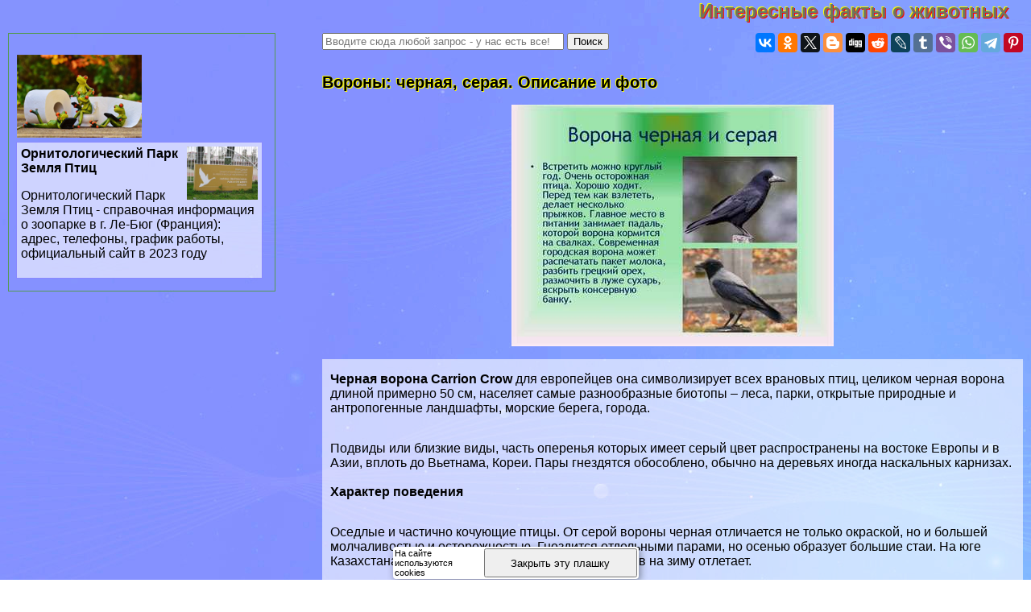

--- FILE ---
content_type: text/html; charset=UTF-8
request_url: https://barichev.ru/petss/187.php
body_size: 58355
content:
 
<html>
<head>

<meta http-equiv="Content-Type" content="text/html; charset=utf-8" >



<!-- Yandex.Metrika counter -->
<script type="text/javascript" >
   (function(m,e,t,r,i,k,a){m[i]=m[i]||function(){(m[i].a=m[i].a||[]).push(arguments)};
   m[i].l=1*new Date();k=e.createElement(t),a=e.getElementsByTagName(t)[0],k.async=1,k.src=r,a.parentNode.insertBefore(k,a)})
   (window, document, "script", "https://mc.yandex.ru/metrika/tag.js", "ym");

   ym(82138672, "init", {
        clickmap:true,
        trackLinks:true,
        accurateTrackBounce:true
   });
</script>
<noscript><div><img src="https://mc.yandex.ru/watch/82138672" style="position:absolute; left:-9999px;" alt="" /></div></noscript>
<!-- /Yandex.Metrika counter -->


<title>Вороны: черная, серая. Описание и фото > Интересные факты о животных, птицах, растениях</title>



<meta property="og:image" content="https://barichev.ru/petss-raw/img/187.php.jpg"/>



<meta name="description" property="og:description" content="Оседлые и частично кочующие птицы. От серой вороны черная отличается не только окраской, но и большей молчаливостью и осторожностью"/>


<meta name="viewport" content="width=device-width, initial-scale=1">


   <meta property="og:type" content="article" />


    <meta property="og:title" content="Вороны: черная, серая. Описание и фото" />

    <meta property="og:url" content="http://barichev.ru/petss/187.php" />

    <meta property="og:site_name" content="barichev.ru" />

<link rel="stylesheet" href="/style.css" type="text/css">

<link rel="canonical" href="https://barichev.ru/petss/187.php" />


</head>
<BODY  topmargin=0 leftmargin=0 marginwidth=0 marginheight=0 style="font-family:verdana, arial, sans-serif; background:url('/img/bg.jpg')">


<div style="text-align:left;  min-height:100%">

<div style="opacity:0.01; float:left">
<noindex>

<!--LiveInternet counter-->
<!--a rel="noindex, nofollow" href="//www.liveinternet.ru/click"
target="_blank"--><img id="licnt38B5" width="31" height="31" style="border:0" 
title="LiveInternet"
src="[data-uri]"
alt=""/>
<!--/a-->
<script>(function(d,s){d.getElementById("licnt38B5").src=
"//counter.yadro.ru/hit?t44.6;r"+escape(d.referrer)+
((typeof(s)=="undefined")?"":";s"+s.width+"*"+s.height+"*"+
(s.colorDepth?s.colorDepth:s.pixelDepth))+";u"+escape(d.URL)+
";h"+escape(d.title.substring(0,150))+";"+Math.random()})
(document,screen)</script><!--/LiveInternet-->

</noindex>
</div>


<style>
a.upmenu {text-decoration:none; color:#aaaaff}


@media (min-width: 600px){
.bigscreenmenu {display:block; text-align:center}
.smallscreenmenu {display:none}
.vk1 {display:block}
.direct {display:block}
.rtbmob {display:none}
}
@media (max-width: 600px){
.smallscreenmenu {display:block; text-align:center}
.bigscreenmenu {display:none}
.vk1 {display:none}
.direct {display:none}
.rtbmob {display:block}
}



</style>



<div style="float:right;">
<a href="/"  class="i_top_176">
Интересные факты о животных&nbsp;&nbsp;&nbsp;&nbsp;
</a>
</div>




<div style="clear:both"></div>

<div style="width:200px; float:left; padding-right:15px; "> <style type="text/css">
li {margin-top:5px}
</style>

</div>
<div style="clear:both"></div>

<!-- адаптивные стили для колонок-->
<style type="text/css">

 @media screen and (min-width: 1200px) 
{
#maincol {float:right; width:68%; padding:10px}
#leftcol {float:left; width:28%; max-width:310px; padding:10px; margin:10px;}
}

 @media screen and (max-width: 1200px) and (min-width:700px)
{
#maincol {float:right; width:49%; padding:10px}
#leftcol {float:left; width:49%; max-width:330px; padding:10px; margin:10px;}
}

 @media screen and (max-width: 700px) 
{
    #maincol {width:99%; min-width:99%;} 
    #leftcol {width:95%; padding:3px; margin:3px;}  
    #topimg {display:none;}

}
</style><!--/ адаптивные стили для колонок-->

<div id="maincol">


<div style="width:100%; max-width:400px;  float:left"><form action="/search/s.php" method="get" target="_blank" accept-charset="utf-8" method=get>
<input type="text" style="width:300;" placeholder="Вводите сюда любой запрос - у нас есть все!" name="text">
<input type="submit" value="Поиск"/></form></div>



<div style="width:100%; text-align:right" >


<script src="//yastatic.net/es5-shims/0.0.2/es5-shims.min.js" async></script>
<script src="//yastatic.net/share2/share.js" async></script>
<div class="ya-share2" data-services="vkontakte,facebook,odnoklassniki,gplus,twitter,blogger,digg,reddit,lj,tumblr,viber,whatsapp,telegram,collections,pinterest" data-description="<a style=text-decoration:none  href=http://barichev.ru/petss/187.php>Оседлые и частично кочующие птицы. От серой вороны черная отличается не только окраской, но и большей молчаливостью и осторожностью<br><br> <img src=/petss-raw/img/187.php.jpg></a>" data-image="/petss-raw/img/187.php.jpg"></div>

</div>




<div style="clear:both"></div>

<h1>Вороны: черная, серая. Описание и фото</h1>

<p align=center><img  class="img_tmhover" src=/petss-raw/img/187.php.jpg style="width:50vw; max-width:400px" title="Вороны: черная, серая. Описание и фото" alt="Вороны: черная, серая. Описание и фото"></p>



 <div style="padding-left:10px; background-color: rgba(255, 255, 255, 0.6); ">

<div style = "display: flex;  flex-direction: column;"> 
<div style="order: 1">  





<script src= "https://cdn.alfasense.net/lib/alfadart.lib.min.js" async></script>
<script src= "https://cdn.alfasense.net/js/ad_3333.js" async></script>






<script async="async" src="https://w.uptolike.com/widgets/v1/zp.js?pid=tlad63d8d446b6066119d7654324a72c04c55ff313" type="text/javascript"></script>
<script type="text/javascript">
<!--
var _acic={dataProvider:10};(function(){var e=document.createElement("script");e.type="text/javascript";e.async=true;e.src="https://www.acint.net/aci.js";var t=document.getElementsByTagName("script")[0];t.parentNode.insertBefore(e,t)})()
//-->
</script>
   



</div>  <p align=\"justify\"> <em></em><strong>Черная ворона Carrion Crow</strong>&nbsp;для европейцев она символизирует всех врановых птиц, целиком черная ворона длиной примерно 50 см, населяет самые разнообразные биотопы – леса, парки, открытые природные и антропогенные ландшафты, морские берега, города.</p> <p align=\"justify\"> Подвиды или близкие виды, часть оперенья которых имеет серый цвет распространены на востоке Европы и в Азии, вплоть до Вьетнама, Кореи. Пары гнездятся обособлено, обычно на деревьях иногда наскальных карнизах.<br> <br> <strong>Хаpaктер поведения</strong></p> <p align=\"justify\"> Оседлые и частично кочующие птицы. От серой вороны черная отличается не только окраской, но и большей молчаливостью и осторожностью. Гнездится отдельными парами, но осенью образует большие стаи. На юге Казахстана живет круглый год, из северных районов на зиму отлетает.</p> <p align=\"justify\"> Возвращаются отлетавшие в самом начале марта. Гнезда обычно на деревьях, реже - в тростнике. В апреле в них появляется кладка из 4-6 зеленовато-бурых пятнистых яиц, но покидают гнездо (во всяком случае у пар, гнездящихся в горах) не более двух-трех птенцов, остальные погибают. Пища черной вороны самая разнообразная. На водоемах они часто ловят на мелководье \"снулую\" рыбу, в большом количестве разоряют гнезда водоплавающих птиц. Разбойничает черная ворона и в горах, где вместе с сорокой является грозой своих более мелких певчих собратьев.</p> <p align=\"justify\"> <em><strong>Серая ворона</strong></em><strong> - Corvus <em>cornix Linnaeus</em></strong>. Эта представительница семейства врановых, насчитывающего в совокупности около 44 видов. Голова, хвост и крылья черные, остальное серое. Крик - как у черной вороны: хриплое карканье. Не удивительно, что серые вороны, как и многие птицы создают семейную пару на длительный период.</p> <p align=\"justify\"> Живут семейной парой круглый год, а не только в гнездовой период. Мало кому известно, что у серых ворон есть нечто вроде “системы общественного образования подрастающего поколения”. Птенцы ворон становятся взрослыми птицами только на третий а то и четвертый год жизни. Чем же занимается молодежь эти два - три года? А молодежь по достижению примерно трех мecячного возраста покидает родителей (не всегда) и объединяется в стаи подростков первого - второго года жизни.</p>
<div style="width:100%; text-align:center">
<div id="alfadart_18317"></div>
</div>

   

 <a style="text-decoration:none; color:inherit; cursor:default" href="https://barichev.ru/naturee/2016.php"> <p > <em>Источники</em>: \"ЖИВОТНЫЕ. Иллюстрированная энциклопедия животных всего мира\"&nbsp;</p></a></p> <p > \"Певчие птицы\", \"Фауна и распространение птиц Казахстана\"&nbsp;</p> <p > birds.kz</p> <table cellpadding=\"0\" cellspacing=\"0\" border=\"0\" > <tbody><tr> <td>  &nbsp;  </td> </tr> </tbody></table>  </p>
</div> 
<div style="clear:both"></div>

<br><br>
<div id="sigCommentsBlock"></div>
<a href="http://sigcomments.com" style="font-size: 0.6em;">Система комментирования SigComments</a>
<script type="text/javascript">
	(function(){
		var host_id = '6797';
		var script = document.createElement('script');
		script.type = 'text/javascript';
		script.async = true;
		script.src = '//sigcomments.com/chat/?host_id='+host_id;
		var ss = document.getElementsByTagName('script')[0]; 
		ss.parentNode.insertBefore(script, ss);
	})();
</script>


﻿

<div style="background-color:rgba(255, 255, 255, 0.5)">

<div class="announce"><a href="/petss/1000.php"  class="mainpage_announce">Бурят-монгольский волкодав (Хоттошо): описание породы, внешний вид и фото</a>
<p><a href="/petss/1000.php">
<img width=100 align=right alt="Бурят-монгольский волкодав (Хоттошо): описание породы, внешний вид и фото" title="Бурят-монгольский волкодав (Хоттошо): описание породы, внешний вид и фото" src="/petss-raw/img/1000.php.jpg">
</a>Фото и описание породы Бурят-монгольский волкодав. Типичная пастушья и сторожевая собака народной селекции. Заводской тип пока не стабилен....</p>
<p style="text-align:right; font-size:50%; font-color:#c0c0c0; font-style:italic">30 01 2026 23:24:11</p></div> <div class="announce"><a href="/petss/1001.php"  class="mainpage_announce">Восточноевропейская овчарка (East European Shepherd)</a>
<p><a href="/petss/1001.php">
<img width=100 align=right alt="Восточноевропейская овчарка (East European Shepherd)" title="Восточноевропейская овчарка (East European Shepherd)" src="/petss-raw/img/1001.php.jpg">
</a>Фото и описание породы Восточноевропейская овчарка. Восточноевропейская овчарка - собака крепкого сухого типа конституции, мускулистая, с хорошо развитым костяком....</p>
<p style="text-align:right; font-size:50%; font-color:#c0c0c0; font-style:italic">29 01 2026 2:58:28</p></div> <div class="announce"><a href="/petss/1002.php"  class="mainpage_announce">Восточносибирская лайка. Порода собак. Описание и фотографии</a>
<p><a href="/petss/1002.php">
<img width=100 align=right alt="Восточносибирская лайка. Порода собак. Описание и фотографии" title="Восточносибирская лайка. Порода собак. Описание и фотографии" src="/petss-raw/img/1002.php.jpg">
</a>Фото и описание породы Восточносибирская лайка. Выведена в районах Восточной Сибири и Дальнего Востока в 19 веке скрещиванием эвенкийских, ламутских, амурских и других лаек для охоты....</p>
<p style="text-align:right; font-size:50%; font-color:#c0c0c0; font-style:italic">28 01 2026 2:37:37</p></div> <div class="announce"><a href="/petss/1003.php"  class="mainpage_announce">Вандейский бассет-гриффон (Basset Griffon Vendeen)</a>
<p><a href="/petss/1003.php">
<img width=100 align=right alt="Вандейский бассет-гриффон (Basset Griffon Vendeen)" title="Вандейский бассет-гриффон (Basset Griffon Vendeen)" src="/petss-raw/img/1003.php.jpg">
</a>Фото и описание породы Вандейский бассет-гриффон. Существует две разновидности вандейского бассет-гриффона: большой и малый....</p>
<p style="text-align:right; font-size:50%; font-color:#c0c0c0; font-style:italic">27 01 2026 14:55:57</p></div> <div class="announce"><a href="/petss/1004.php"  class="mainpage_announce">Вандейский гриффон (Grand Griffon Vendeen, Large Vendeen Griffon)</a>
<p><a href="/petss/1004.php">
<img width=100 align=right alt="Вандейский гриффон (Grand Griffon Vendeen, Large Vendeen Griffon)" title="Вандейский гриффон (Grand Griffon Vendeen, Large Vendeen Griffon)" src="/petss-raw/img/1004.php.jpg">
</a>Фото и описание породы Вандейский гриффон. Известна с эпохи средневековья. Выведена во Франции в Вандее, среди предков - итальянская гончая Святого Губерта и нивернейский гриффон....</p>
<p style="text-align:right; font-size:50%; font-color:#c0c0c0; font-style:italic">26 01 2026 23:16:59</p></div> <div class="announce"><a href="/petss/1005.php"  class="mainpage_announce">Вахтельхунд (Deutscher Wachtelhund, German Spaniel, German Quail Dog)</a>
<p><a href="/petss/1005.php">
<img width=100 align=right alt="Вахтельхунд (Deutscher Wachtelhund, German Spaniel, German Quail Dog)" title="Вахтельхунд (Deutscher Wachtelhund, German Spaniel, German Quail Dog)" src="/petss-raw/img/1005.php.jpg">
</a>Фото и описание породы Вахтельхунд. За пределами Германии вахтельхунд редко встречается. Порода не признана в Великобритании и США. В России этих собак небольшое количество....</p>
<p style="text-align:right; font-size:50%; font-color:#c0c0c0; font-style:italic">25 01 2026 11:19:47</p></div> <div class="announce"><a href="/petss/1006.php"  class="mainpage_announce">Веттерхун (Wetterhoun, Otterhoun, Dutch Spaniel): описание породы, внешний вид и фото</a>
<p><a href="/petss/1006.php">
<img width=100 align=right alt="Веттерхун (Wetterhoun, Otterhoun, Dutch Spaniel): описание породы, внешний вид и фото" title="Веттерхун (Wetterhoun, Otterhoun, Dutch Spaniel): описание породы, внешний вид и фото" src="/petss-raw/img/1006.php.jpg">
</a>Фото и описание породы Веттерхун. Выведена в Нидерландах в 17 в. для охоты на дичь. Происходит от старинных выдровых собак....</p>
<p style="text-align:right; font-size:50%; font-color:#c0c0c0; font-style:italic">24 01 2026 11:41:11</p></div> <div class="announce"><a href="/petss/1007.php"  class="mainpage_announce">Вестфальский таксообразный бpaкк (Westfalische Dachsbracke)</a>
<p><a href="/petss/1007.php">
<img width=100 align=right alt="Вестфальский таксообразный бpaкк (Westfalische Dachsbracke)" title="Вестфальский таксообразный бpaкк (Westfalische Dachsbracke)" src="/petss-raw/img/1007.php.jpg">
</a>Фото и описание породы Вестфальский таксообразный бpaкк. Порода этих собак существует уже несколько веков, но когда было положено начало этой породе неизвестно....</p>
<p style="text-align:right; font-size:50%; font-color:#c0c0c0; font-style:italic">23 01 2026 4:12:25</p></div> <div class="announce"><a href="/petss/1008.php"  class="mainpage_announce">Веймаранер (Weimaraner, Weimaraner Vorsterhund)</a>
<p><a href="/petss/1008.php">
<img width=100 align=right alt="Веймаранер (Weimaraner, Weimaraner Vorsterhund)" title="Веймаранер (Weimaraner, Weimaraner Vorsterhund)" src="/petss-raw/img/1008.php.jpg">
</a>Фото и описание породы Веймаранер. Выведена в Германии в 16 в. от угасшей ныне породы серых легавых Святого Людовика. В начале 19 в. эту породу усовершенствовали эрцгерцоги Веймарские....</p>
<p style="text-align:right; font-size:50%; font-color:#c0c0c0; font-style:italic">22 01 2026 4:42:59</p></div> <div class="announce"><a href="/petss/1009.php"  class="mainpage_announce">Вольпино итальяно (Volpino Italiano, Cane de Quirinale)</a>
<p><a href="/petss/1009.php">
<img width=100 align=right alt="Вольпино итальяно (Volpino Italiano, Cane de Quirinale)" title="Вольпино итальяно (Volpino Italiano, Cane de Quirinale)" src="/petss-raw/img/1009.php.jpg">
</a>Фото и описание породы Вольпино итальяно. В переводе с итальянского Volpe - «лисица», и это определяет породу. Действительно, заостренная морда вольпино напоминает лисью....</p>
<p style="text-align:right; font-size:50%; font-color:#c0c0c0; font-style:italic">21 01 2026 12:50:53</p></div> <div class="announce"><a href="/petss/100.php"  class="mainpage_announce">Кошачий корм: консервированный или сухой?</a>
<p><a href="/petss/100.php">
<img width=100 align=right alt="Кошачий корм: консервированный или сухой?" title="Кошачий корм: консервированный или сухой?" src="/petss-raw/img/100.php.jpg">
</a>Многие корма промышленного изготовления удовлетворяют все потребности вашей кошки в питательных веществах. Они разработаны учеными и ветеринарами, проверены в контрольных опытах...</p>
<p style="text-align:right; font-size:50%; font-color:#c0c0c0; font-style:italic">20 01 2026 13:56:10</p></div> <div class="announce"><a href="/petss/1010.php"  class="mainpage_announce">Венгерская борзая (Hungarian Greyhound)</a>
<p><a href="/petss/1010.php">
<img width=100 align=right alt="Венгерская борзая (Hungarian Greyhound)" title="Венгерская борзая (Hungarian Greyhound)" src="/petss-raw/img/1010.php.jpg">
</a>Фото и описание породы Венгерская борзая. Предками этой породы являются собаки, пришедшие вместе с мадьярами на территорию современных Венгрии и Румынии в 10 веке....</p>
<p style="text-align:right; font-size:50%; font-color:#c0c0c0; font-style:italic">19 01 2026 22:36:40</p></div> <div class="announce"><a href="/petss/1011.php"  class="mainpage_announce">Венгерская короткошерстая легавая (Magyar Vizsla, Hungarian Vizsla, Hungarian Pointer)</a>
<p><a href="/petss/1011.php">
<img width=100 align=right alt="Венгерская короткошерстая легавая (Magyar Vizsla, Hungarian Vizsla, Hungarian Pointer)" title="Венгерская короткошерстая легавая (Magyar Vizsla, Hungarian Vizsla, Hungarian Pointer)" src="/petss-raw/img/1011.php.jpg">
</a>Фото и описание породы Венгерская короткошерстая легавая. Известна с 10 века. Выведена в Венгрии. Одна из самых чистокровных пород происходит от восточных гончих....</p>
<p style="text-align:right; font-size:50%; font-color:#c0c0c0; font-style:italic">18 01 2026 10:14:49</p></div> <div class="announce"><a href="/petss/1012.php"  class="mainpage_announce">Вельш-спрингер-спаниель (Welsh-Springer-Spaniel)</a>
<p><a href="/petss/1012.php">
<img width=100 align=right alt="Вельш-спрингер-спаниель (Welsh-Springer-Spaniel)" title="Вельш-спрингер-спаниель (Welsh-Springer-Spaniel)" src="/petss-raw/img/1012.php.jpg">
</a>Фото и описание породы Вельш-спрингер-спаниель. Предком, вероятно была собака, которая обитала в Уэльсе и первое упоминание о ней относится к началу 14 века....</p>
<p style="text-align:right; font-size:50%; font-color:#c0c0c0; font-style:italic">17 01 2026 18:23:24</p></div> <div class="announce"><a href="/petss/1013.php"  class="mainpage_announce">Вельш-терьер (Welsh Terrier)</a>
<p><a href="/petss/1013.php">
<img width=100 align=right alt="Вельш-терьер (Welsh Terrier)" title="Вельш-терьер (Welsh Terrier)" src="/petss-raw/img/1013.php.jpg">
</a>Фото и описание породы Вельш-терьер. Выведена в Великобритании в 60-е годы 18 века. Долгое время одновременно существовали 2 разновидности....</p>
<p style="text-align:right; font-size:50%; font-color:#c0c0c0; font-style:italic">16 01 2026 17:40:18</p></div> <div class="announce"><a href="/petss/1014.php"  class="mainpage_announce">Вест-хайленд-уайт-терьер (West Highland White Terrier)</a>
<p>Фото и описание породы Вест-хайленд-уайт-терьер. Вест-хайленд-уайт-терьер происходит из Шотландии и Гебридских островов, также как и скотч-терьер....</p>
<p style="text-align:right; font-size:50%; font-color:#c0c0c0; font-style:italic">15 01 2026 23:17:41</p></div> <div class="announce"><a href="/petss/1015.php"  class="mainpage_announce">Венгерский кувас. Порода собак. Описание и фотографии</a>
<p><a href="/petss/1015.php">
<img width=100 align=right alt="Венгерский кувас. Порода собак. Описание и фотографии" title="Венгерский кувас. Порода собак. Описание и фотографии" src="/petss-raw/img/1015.php.jpg">
</a>Фото и описание породы Венгерский кувас. После 2-й мировой войны порода у себя на родине была близка к исчезновению, от которого её спасла популярность в других странах....</p>
<p style="text-align:right; font-size:50%; font-color:#c0c0c0; font-style:italic">14 01 2026 22:14:26</p></div> <div class="announce"><a href="/petss/1016.php"  class="mainpage_announce">Вельш к opги кардиган: описание породы, внешний вид и фото</a>
<p><a href="/petss/1016.php">
<img width=100 align=right alt="Вельш к opги кардиган: описание породы, внешний вид и фото" title="Вельш к opги кардиган: описание породы, внешний вид и фото" src="/petss-raw/img/1016.php.jpg">
</a>Фото и описание породы Вельш к opги кардиган. Эта собака для любой погоды густая шерсть с грубоватой остью и мягким пушистым подшерстком хорошо защищает....</p>
<p style="text-align:right; font-size:50%; font-color:#c0c0c0; font-style:italic">13 01 2026 8:10:29</p></div> <div class="announce"><a href="/petss/1017.php"  class="mainpage_announce">Волкособ (Wolf Hybrid): описание породы собак, внешний вид, фото и видео</a>
<p><a href="/petss/1017.php">
<img width=100 align=right alt="Волкособ (Wolf Hybrid): описание породы собак, внешний вид, фото и видео" title="Волкособ (Wolf Hybrid): описание породы собак, внешний вид, фото и видео" src="/petss-raw/img/1017.php.jpg">
</a>Фото и описание породы Волкособ. Обладают намного более развитыми чутьем, интеллектом и выносливостью, чем собаки. В замкнутом прострaнcтве находят человека за 20 секунд....</p>
<p style="text-align:right; font-size:50%; font-color:#c0c0c0; font-style:italic">12 01 2026 20:27:33</p></div> <div class="announce"><a href="/petss/1018.php"  class="mainpage_announce">Гренландская собака (Greenland Dog)</a>
<p><a href="/petss/1018.php">
<img width=100 align=right alt="Гренландская собака (Greenland Dog)" title="Гренландская собака (Greenland Dog)" src="/petss-raw/img/1018.php.jpg">
</a>Фото и описание породы Гренландская собака. Это одна из ездовых северных пород собак типа хаски. Незначительно отличается от эскимосской собаки, но признана как самостоятельная порода....</p>
<p style="text-align:right; font-size:50%; font-color:#c0c0c0; font-style:italic">11 01 2026 18:35:18</p></div> <div class="announce"><a href="/petss/1019.php"  class="mainpage_announce">Грюнендаль (Groenendael)</a>
<p><a href="/petss/1019.php">
<img width=100 align=right alt="Грюнендаль (Groenendael)" title="Грюнендаль (Groenendael)" src="/petss-raw/img/1019.php.jpg">
</a>Фото и описание породы Грюнендаль. Грюнендаль - собака среднего роста, квадратного формата. Высота в холке 56-66 см, вес 28 кг. Пропорционально сложена, имеет благородный вид....</p>
<p style="text-align:right; font-size:50%; font-color:#c0c0c0; font-style:italic">10 01 2026 14:29:39</p></div> <div class="announce"><a href="/petss/101.php"  class="mainpage_announce">Кормление старых и пожилых кошек</a>
<p><a href="/petss/101.php">
<img width=100 align=right alt="Кормление старых и пожилых кошек" title="Кормление старых и пожилых кошек" src="/petss-raw/img/101.php.jpg">
</a>Чтобы избежать ожирения пожилых кошек, владелец должен или снизить количество корма, или давать корм с меньшим содержанием жира...</p>
<p style="text-align:right; font-size:50%; font-color:#c0c0c0; font-style:italic">09 01 2026 0:17:18</p></div> <div class="announce"><a href="/petss/1020.php"  class="mainpage_announce">Гриффон Кортальса (Korthals Griffon, Wirehaired Pointing Griffon)</a>
<p><a href="/petss/1020.php">
<img width=100 align=right alt="Гриффон Кортальса (Korthals Griffon, Wirehaired Pointing Griffon)" title="Гриффон Кортальса (Korthals Griffon, Wirehaired Pointing Griffon)" src="/petss-raw/img/1020.php.jpg">
</a>Фото и описание породы Гриффон Кортальса. Собаки этой породы очень отличаются от традиционных охотничьих пород пойнтеров. Их применяют для охоты на мелкую дичь....</p>
<p style="text-align:right; font-size:50%; font-color:#c0c0c0; font-style:italic">08 01 2026 17:18:38</p></div> <div class="announce"><a href="/petss/1021.php"  class="mainpage_announce">Гoлая собака инков (Inca Hairless Dog, Peruvian Hairless)</a>
<p><a href="/petss/1021.php">
<img width=100 align=right alt="Гoлая собака инков (Inca Hairless Dog, Peruvian Hairless)" title="Гoлая собака инков (Inca Hairless Dog, Peruvian Hairless)" src="/petss-raw/img/1021.php.jpg">
</a>Фото и описание породы Гoлая собака инков. Нередко их считают уpoдцами, потому что у собаки пpaктически отсутствует шерстный покров....</p>
<p style="text-align:right; font-size:50%; font-color:#c0c0c0; font-style:italic">07 01 2026 11:10:56</p></div> <div class="announce"><a href="/petss/1022.php"  class="mainpage_announce">Глен оф Имаал терьер (Glen of Imaal Terrier)</a>
<p><a href="/petss/1022.php">
<img width=100 align=right alt="Глен оф Имаал терьер (Glen of Imaal Terrier)" title="Глен оф Имаал терьер (Glen of Imaal Terrier)" src="/petss-raw/img/1022.php.jpg">
</a>Фото и описание породы Глен оф Имаал терьер. Ловкая, сильная, энергичная собака с удлиненным туловищем и свободными размашистыми движениями....</p>
<p style="text-align:right; font-size:50%; font-color:#c0c0c0; font-style:italic">06 01 2026 5:22:13</p></div> <div class="announce"><a href="/petss/1023.php"  class="mainpage_announce">Гладкошерстный фокстерьер (Smooth Fox Terrier)</a>
<p><a href="/petss/1023.php">
<img width=100 align=right alt="Гладкошерстный фокстерьер (Smooth Fox Terrier)" title="Гладкошерстный фокстерьер (Smooth Fox Terrier)" src="/petss-raw/img/1023.php.jpg">
</a>Фото и описание породы Гладкошерстый фокстерьер. Элегантная, темпераментная, веселая и живая собака с прочным костяком и сильной мускулатурой. Голова длинная, череп плоский, несколько узкий....</p>
<p style="text-align:right; font-size:50%; font-color:#c0c0c0; font-style:italic">05 01 2026 0:43:29</p></div> <div class="announce"><a href="/petss/1024.php"  class="mainpage_announce">Гималайская овчарка (Himalayan Sheepdog)</a>
<p><a href="/petss/1024.php">
<img width=100 align=right alt="Гималайская овчарка (Himalayan Sheepdog)" title="Гималайская овчарка (Himalayan Sheepdog)" src="/petss-raw/img/1024.php.jpg">
</a>Фото и описание породы Гималайская овчарка. Гималайская овчарка (Himalayan Sheepdog), порода служебных (пастушьих) собак. Известна с древнейших времен. Выведена в Индии....</p>
<p style="text-align:right; font-size:50%; font-color:#c0c0c0; font-style:italic">04 01 2026 5:34:51</p></div> <div class="announce"><a href="/petss/1025.php"  class="mainpage_announce">Герта-пойнтер (Hertha Pointer)</a>
<p><a href="/petss/1025.php">
<img width=100 align=right alt="Герта-пойнтер (Hertha Pointer)" title="Герта-пойнтер (Hertha Pointer)" src="/petss-raw/img/1025.php.jpg">
</a>Фото и описание породы Герта-пойнтер. Крепкая собака атлетического сложения насыщенного красно-оранжевого окраса. Эта порода очень похожа на английского пойнтера....</p>
<p style="text-align:right; font-size:50%; font-color:#c0c0c0; font-style:italic">03 01 2026 22:14:43</p></div> <div class="announce"><a href="/petss/1026.php"  class="mainpage_announce">Гаванский бишон, гаванская собака (Bichon Havanais, Havanese)</a>
<p><a href="/petss/1026.php">
<img width=100 align=right alt="Гаванский бишон, гаванская собака (Bichon Havanais, Havanese)" title="Гаванский бишон, гаванская собака (Bichon Havanais, Havanese)" src="/petss-raw/img/1026.php.jpg">
</a>Фото и описание породы Гаванский бишон, гаванская собака. Собака крепкого сложения. Формат почти квадратный. Высота в холке 20-28 см. Вес 3-5,5 кг....</p>
<p style="text-align:right; font-size:50%; font-color:#c0c0c0; font-style:italic">02 01 2026 4:50:15</p></div> <div class="announce"><a href="/petss/1027.php"  class="mainpage_announce">Ганноверская гончая ( Hannoversher Schweisshund, Hanoverian Hound)</a>
<p><a href="/petss/1027.php">
<img width=100 align=right alt="Ганноверская гончая ( Hannoversher Schweisshund, Hanoverian Hound)" title="Ганноверская гончая ( Hannoversher Schweisshund, Hanoverian Hound)" src="/petss-raw/img/1027.php.jpg">
</a>Фото и описание породы Ганноверская гончая. Выведена в Ганновере (Германия) в 1820 скрещиванием кельтских гончих с тяжелыми гончими, работающими по кровяному следу....</p>
<p style="text-align:right; font-size:50%; font-color:#c0c0c0; font-style:italic">01 01 2026 23:26:27</p></div> <div class="announce"><a href="/petss/1028.php"  class="mainpage_announce">Грейхаунд (Greyhound)</a>
<p><a href="/petss/1028.php">
<img width=100 align=right alt="Грейхаунд (Greyhound)" title="Грейхаунд (Greyhound)" src="/petss-raw/img/1028.php.jpg">
</a>Фото и описание породы Грейхаунд. Одна из древнейших пород, предки грейхаундов (были известны около 5 тыс. лет назад)....</p>
<p style="text-align:right; font-size:50%; font-color:#c0c0c0; font-style:italic">31 12 2025 5:53:47</p></div> <div class="announce"><a href="/petss/1029.php"  class="mainpage_announce">Гладкошерстный пинчер (Deutscher Pinscher Mittelschlag): описание породы, внешний вид и фото</a>
<p><a href="/petss/1029.php">
<img width=100 align=right alt="Гладкошерстный пинчер (Deutscher Pinscher Mittelschlag): описание породы, внешний вид и фото" title="Гладкошерстный пинчер (Deutscher Pinscher Mittelschlag): описание породы, внешний вид и фото" src="/petss-raw/img/1029.php.jpg">
</a>Фото и описание породы Гладкошерстый пинчер. Гладкошерстый пинчер - подлинная немецкая порода, которую разводили в чистоте еще в конце прошлого столетия....</p>
<p style="text-align:right; font-size:50%; font-color:#c0c0c0; font-style:italic">30 12 2025 3:50:29</p></div> <div class="announce"><a href="/petss/102.php"  class="mainpage_announce">Кормление котят от 1,5 до 7-10 месяцев</a>
<p><a href="/petss/102.php">
<img width=100 align=right alt="Кормление котят от 1,5 до 7-10 месяцев" title="Кормление котят от 1,5 до 7-10 месяцев" src="/petss-raw/img/102.php.jpg">
</a>Первое, что можно посоветовать счастливому новому владельцу котенка - узнать у заводчика, чем он кормит котенка сейчас и сделать вывод - чем и как кормить вновь приобретенное дитя...</p>
<p style="text-align:right; font-size:50%; font-color:#c0c0c0; font-style:italic">29 12 2025 3:54:19</p></div> <div class="announce"><a href="/petss/1030.php"  class="mainpage_announce">Гладкошерстная колли (Колли короткошёрстный)</a>
<p><a href="/petss/1030.php">
<img width=100 align=right alt="Гладкошерстная колли (Колли короткошёрстный)" title="Гладкошерстная колли (Колли короткошёрстный)" src="/petss-raw/img/1030.php.jpg">
</a>Фото и описание породы Гладкошерстная колли. Гладкошерстная колли по хаpaктеру и внешнему виду похожа на длинношерстную. Это идеальная собака для семьи....</p>
<p style="text-align:right; font-size:50%; font-color:#c0c0c0; font-style:italic">28 12 2025 7:56:28</p></div> <div class="announce"><a href="/petss/1031.php"  class="mainpage_announce">ГОНЧАЯ ГАМИЛЬТОНА — первоклассная охотничья собака.</a>
<p><a href="/petss/1031.php">
<img width=100 align=right alt="ГОНЧАЯ ГАМИЛЬТОНА — первоклассная охотничья собака." title="ГОНЧАЯ ГАМИЛЬТОНА — первоклассная охотничья собака." src="/petss-raw/img/1031.php.jpg">
</a>Фото и описание породы Гончая Гамильтона. ГОНЧАЯ ГАМИЛЬТОНА — первоклассная охотничья собака. У нее живой темперамент и она создает много шума. Для комнатного содержания не подходит....</p>
<p style="text-align:right; font-size:50%; font-color:#c0c0c0; font-style:italic">27 12 2025 5:38:29</p></div> <div class="announce"><a href="/petss/1032.php"  class="mainpage_announce">Голландский смаусхонд, &quot;голландский шнауцер&quot; или &quot;голландский крысолов&quot;</a>
<p><a href="/petss/1032.php">
<img width=100 align=right alt="Голландский смаусхонд, &quot;голландский шнауцер&quot; или &quot;голландский крысолов&quot;" title="Голландский смаусхонд, &quot;голландский шнауцер&quot; или &quot;голландский крысолов&quot;" src="/petss-raw/img/1032.php.jpg">
</a>Фото и описание породы Голландский смаусхонд. Обязательные борода, усы и брови придают собаке взлохмаченный беспечный вид. Высота в холке 35,5 - 43 см. Вес 9 - 10 кг....</p>
<p style="text-align:right; font-size:50%; font-color:#c0c0c0; font-style:italic">26 12 2025 15:16:43</p></div> <div class="announce"><a href="/petss/1033.php"  class="mainpage_announce">Голландская овчарка, Hollandse Herdershond</a>
<p><a href="/petss/1033.php">
<img width=100 align=right alt="Голландская овчарка, Hollandse Herdershond" title="Голландская овчарка, Hollandse Herdershond" src="/petss-raw/img/1033.php.jpg">
</a>Фото и описание породы Голландская овчарка. Современный стандарт голландской овчарки был утверждён FCI в 1960 году....</p>
<p style="text-align:right; font-size:50%; font-color:#c0c0c0; font-style:italic">25 12 2025 1:28:39</p></div> <div class="announce"><a href="/petss/1034.php"  class="mainpage_announce">Греческая заячья гончая, Геллиникос ихнилатис, Эллинская гончая,Hellinikos Ichnilatis</a>
<p><a href="/petss/1034.php">
<img width=100 align=right alt="Греческая заячья гончая, Геллиникос ихнилатис, Эллинская гончая,Hellinikos Ichnilatis" title="Греческая заячья гончая, Геллиникос ихнилатис, Эллинская гончая,Hellinikos Ichnilatis" src="/petss-raw/img/1034.php.jpg">
</a>Фото и описание породы Греческая заячья гончая. Собаки обладают прекрасным чутьем и отлично приспособились к климатическим и географическим условиям Греции....</p>
<p style="text-align:right; font-size:50%; font-color:#c0c0c0; font-style:italic">24 12 2025 0:16:41</p></div> <div class="announce"><a href="/petss/1035.php"  class="mainpage_announce">Порода собак Далматин (Далматинец, Dalmatians, Dalmatian): описание, внешний вид, фото и видео</a>
<p><a href="/petss/1035.php">
<img width=100 align=right alt="Порода собак Далматин (Далматинец, Dalmatians, Dalmatian): описание, внешний вид, фото и видео" title="Порода собак Далматин (Далматинец, Dalmatians, Dalmatian): описание, внешний вид, фото и видео" src="/petss-raw/img/1035.php.jpg">
</a>Фото и описание породы Далматин. Собака этой породы отличается сильным, гармоничным и пропорциональным мускулистым телосложением, вынослива, способна к длительному бегу....</p>
<p style="text-align:right; font-size:50%; font-color:#c0c0c0; font-style:italic">23 12 2025 12:21:15</p></div> <div class="announce"><a href="/petss/1036.php"  class="mainpage_announce">Датская таксообразная гончая (Danish Dachsbracke)</a>
<p><a href="/petss/1036.php">
<img width=100 align=right alt="Датская таксообразная гончая (Danish Dachsbracke)" title="Датская таксообразная гончая (Danish Dachsbracke)" src="/petss-raw/img/1036.php.jpg">
</a>Фото и описание породы Датская таксообразная гончая. Небольшая, сильная, мускулистая гончая разнообразного окраса. Высота в холке 30-38 см....</p>
<p style="text-align:right; font-size:50%; font-color:#c0c0c0; font-style:italic">22 12 2025 15:50:37</p></div> <div class="announce"><a href="/petss/1037.php"  class="mainpage_announce">Денди-динмонт-терьер (Dandie Dinmont Terrier)</a>
<p><a href="/petss/1037.php">
<img width=100 align=right alt="Денди-динмонт-терьер (Dandie Dinmont Terrier)" title="Денди-динмонт-терьер (Dandie Dinmont Terrier)" src="/petss-raw/img/1037.php.jpg">
</a>Фото и описание породы Денди-динмонт-терьер. Денди-динмонт-терьер (Dandie Dinmont Terrier), порода охотничьих собак. Выведена на основе старинных шотландских терьеров....</p>
<p style="text-align:right; font-size:50%; font-color:#c0c0c0; font-style:italic">21 12 2025 3:43:59</p></div> <div class="announce"><a href="/petss/1038.php"  class="mainpage_announce">Джек-рассел-терьер (Jack Russell Terrier): описание породы, внешний вид и фото</a>
<p><a href="/petss/1038.php">
<img width=100 align=right alt="Джек-рассел-терьер (Jack Russell Terrier): описание породы, внешний вид и фото" title="Джек-рассел-терьер (Jack Russell Terrier): описание породы, внешний вид и фото" src="/petss-raw/img/1038.php.jpg">
</a>Фото и описание породы Джек-рассел-терьер. Джек-рассел-терьер (Jack Russell Terrier), порода охотничьих собак. Выведена более в начале 19 века в Великобритании....</p>
<p style="text-align:right; font-size:50%; font-color:#c0c0c0; font-style:italic">20 12 2025 20:36:56</p></div> <div class="announce"><a href="/petss/1039.php"  class="mainpage_announce">Дирхаунд (Deerhound, Scottish Deerhound)</a>
<p><a href="/petss/1039.php">
<img width=100 align=right alt="Дирхаунд (Deerhound, Scottish Deerhound)" title="Дирхаунд (Deerhound, Scottish Deerhound)" src="/petss-raw/img/1039.php.jpg">
</a>Фото и описание породы Дирхаунд. Порода известна на Британских островах со средних веков. Дирхаундов держала только знать, которая использовала их для охоты на оленей....</p>
<p style="text-align:right; font-size:50%; font-color:#c0c0c0; font-style:italic">19 12 2025 18:39:21</p></div> <div class="announce"><a href="/petss/103.php"  class="mainpage_announce">Кормление котят до 1,5 месяцев</a>
<p><a href="/petss/103.php">
<img width=100 align=right alt="Кормление котят до 1,5 месяцев" title="Кормление котят до 1,5 месяцев" src="/petss-raw/img/103.php.jpg">
</a>Если кошка-мама - здоровая, нормально кормящая кошка, то котят до 3-х-недельного возраста подкармливать не надо. Кормить надо только маму. Причем усиленно....</p>
<p style="text-align:right; font-size:50%; font-color:#c0c0c0; font-style:italic">18 12 2025 23:40:48</p></div> <div class="announce"><a href="/petss/1040.php"  class="mainpage_announce">Древер (Drever, Swedish Dachsbracke)</a>
<p><a href="/petss/1040.php">
<img width=100 align=right alt="Древер (Drever, Swedish Dachsbracke)" title="Древер (Drever, Swedish Dachsbracke)" src="/petss-raw/img/1040.php.jpg">
</a>Фото и описание породы Древер. Древер обладает превосходным чутьем и выносливостью. Разводят эту породу собак в основном в скандинавских странах....</p>
<p style="text-align:right; font-size:50%; font-color:#c0c0c0; font-style:italic">17 12 2025 4:50:30</p></div> <div class="announce"><a href="/petss/1041.php"  class="mainpage_announce">Древесная енотовая гончая Уолкера (Treeing Walker Coonhound)</a>
<p><a href="/petss/1041.php">
<img width=100 align=right alt="Древесная енотовая гончая Уолкера (Treeing Walker Coonhound)" title="Древесная енотовая гончая Уолкера (Treeing Walker Coonhound)" src="/petss-raw/img/1041.php.jpg">
</a>Фото и описание породы Древесная енотовая гончая Уолкера. Используется для охоты на енота и опоссума, загнанного зверя не убивает, а ждет охотника....</p>
<p style="text-align:right; font-size:50%; font-color:#c0c0c0; font-style:italic">16 12 2025 8:11:12</p></div> <div class="announce"><a href="/petss/1042.php"  class="mainpage_announce">Дрентская куропаточная собака (Drentse Patrijshond, Dutch Partridge Dog)</a>
<p><a href="/petss/1042.php">
<img width=100 align=right alt="Дрентская куропаточная собака (Drentse Patrijshond, Dutch Partridge Dog)" title="Дрентская куропаточная собака (Drentse Patrijshond, Dutch Partridge Dog)" src="/petss-raw/img/1042.php.jpg">
</a>Фото и описание породы Дрентская куропаточная собака. Красивая, сильная, крепкого сложения с красивой, некрупной головой. Высота в холке 58-66 см, вес 21-23 кг....</p>
<p style="text-align:right; font-size:50%; font-color:#c0c0c0; font-style:italic">15 12 2025 7:14:30</p></div> <div class="announce"><a href="/petss/1043.php"  class="mainpage_announce">Дункер (Dunker, Norwegian Hound)</a>
<p><a href="/petss/1043.php">
<img width=100 align=right alt="Дункер (Dunker, Norwegian Hound)" title="Дункер (Dunker, Norwegian Hound)" src="/petss-raw/img/1043.php.jpg">
</a>Фото и описание породы Дункер. Эта порода собак очень популярна во всей Скандинавии, особенно в Швеции, но не признана Английским и Американским клубами собаководства....</p>
<p style="text-align:right; font-size:50%; font-color:#c0c0c0; font-style:italic">14 12 2025 9:39:25</p></div> <div class="announce"><a href="/petss/1044.php"  class="mainpage_announce">Доберман-пинчер (Dobermann)</a>
<p><a href="/petss/1044.php">
<img width=100 align=right alt="Доберман-пинчер (Dobermann)" title="Доберман-пинчер (Dobermann)" src="/petss-raw/img/1044.php.jpg">
</a>Фото и описание породы Доберман-пинчер. Эта порода собак называется по имени своего создателя Л. Добермана из г. Апольды в Германии....</p>
<p style="text-align:right; font-size:50%; font-color:#c0c0c0; font-style:italic">13 12 2025 6:56:20</p></div> <div class="announce"><a href="/petss/1045.php"  class="mainpage_announce">Дог, датский дог, порода собак дог, описание дога, фото датского дога</a>
<p><a href="/petss/1045.php">
<img width=100 align=right alt="Дог, датский дог, порода собак дог, описание дога, фото датского дога" title="Дог, датский дог, порода собак дог, описание дога, фото датского дога" src="/petss-raw/img/1045.php.jpg">
</a>Фото и описание породы Дог. С этой собакой не следует затевать борьбу и возню даже в шутку — как бы она не приняла это всерьез!...</p>
<p style="text-align:right; font-size:50%; font-color:#c0c0c0; font-style:italic">12 12 2025 11:51:49</p></div> </div>

<div style="clear:both"></div><p>Еще:<br><a href="/?lim=0">Окружающий мир  -1</a> :: <a href="/?lim=250">Окружающий мир  -2</a> :: <a href="/?lim=500">Окружающий мир  -3</a> :: <a href="/?lim=750">Окружающий мир  -4</a> :: <a href="/?lim=1000">Окружающий мир  -5</a> :: <a href="/?lim=1250">Окружающий мир  -6</a> :: <a href="/?lim=1500">Окружающий мир  -7</a> :: <a href="/?lim=1750">Окружающий мир  -8</a> :: <a href="/?lim=2000">Окружающий мир  -9</a> :: <a href="/?lim=2250">Окружающий мир  -10</a> :: <a href="/?lim=2500">Окружающий мир  -11</a> :: <a href="/?lim=2750">Окружающий мир  -12</a> :: <a href="/?lim=3000">Окружающий мир  -13</a> :: </p>

</div>
</div>
<!-- сайдбар -->
<div id="leftcol" style="background-size:cover; border-style: solid;
    border-width: 1px; border-color:#559955;">



<p>
<img src="/img/left.jpg" align="left" style="width:50%">

 
<div style='clear:both'></div>
<div class="announce" style="border:1px solid; border-color:#8888FF; padding:5px; float:right; margin:5px; background-color: rgba(255, 255, 255, 0.6)"><a href=https://barichev.ru/naturee/9994.php style="text-decoration:none; font-weight:bold; color:#000000"><img src="/naturee-raw/img/9994.php.jpg" align="right" width="30%" />Орнитологический Парк Земля Птиц<p style="font-weight:normal !important">Орнитологический Парк Земля Птиц - справочная информация о зоопарке в г. Ле-Бюг (Франция): адрес, телефоны, график работы, официальный сайт в 2023 году</p>
</a></div>	


</p>

</nav>


</div><!-- / сайдбар основной части -->


<!--/сайдбар-->



</div>
<div style="opacity:0.01; float:left">
<noindex>


<!--LiveInternet counter-->
<!--a rel="noindex, nofollow" href="//www.liveinternet.ru/click"
target="_blank"--><img id="licnt38B5" width="31" height="31" style="border:0" 
title="LiveInternet"
src="[data-uri]"
alt=""/>
<!--/a-->
<script>(function(d,s){d.getElementById("licnt38B5").src=
"//counter.yadro.ru/hit?t44.6;r"+escape(d.referrer)+
((typeof(s)=="undefined")?"":";s"+s.width+"*"+s.height+"*"+
(s.colorDepth?s.colorDepth:s.pixelDepth))+";u"+escape(d.URL)+
";h"+escape(d.title.substring(0,150))+";"+Math.random()})
(document,screen)</script><!--/LiveInternet-->


</noindex>
</div>



<style>
#cookie_note{
    display: none;
    position: fixed;
    bottom: 1px;
    left: 50%;
    max-width: 90%;
    transform: translateX(-50%);
    padding: 2px;
    background-color: white;
    border-radius: 4px;
    box-shadow: 2px 3px 10px rgba(0, 0, 0, 0.4);
}

#cookie_note p{
    margin: 0;
    font-size: 0.7rem;
    text-align: left;
    color: black;
}

.cookie_accept{
    width:90%;
}
@media (min-width: 576px){
    #cookie_note.show{
        display: flex;
    }
}

@media (max-width: 575px){
    #cookie_note.show{
        display: block;
        text-align: left;
    }
}
</style>

<div id="cookie_note">
    <p>На сайте используются cookies</p>
    <button class="button cookie_accept btn btn-primary btn-sm">Закрыть эту плашку</button>
</div>

<script>
    function setCookie(name, value, days) {
        let expires = "";
        if (days) {
            let date = new Date();
            date.setTime(date.getTime() + (days * 24 * 60 * 60 * 1000));
            expires = "; expires=" + date.toUTCString();
        }
        document.cookie = name + "=" + (value || "") + expires + "; path=/";
    }

    function getCookie(name) {
        let matches = document.cookie.match(new RegExp("(?:^|; )" + name.replace(/([\.$?*|{}\(\)\[\]\\\/\+^])/g, '\\$1') + "=([^;]*)"));
        return matches ? decodeURIComponent(matches[1]) : undefined;
    }


    function checkCookies() {
        let cookieNote = document.getElementById('cookie_note');
        let cookieBtnAccept = cookieNote.querySelector('.cookie_accept');

        // Если куки cookies_policy нет или она просрочена, то показываем уведомление
        if (!getCookie('cookies_policy')) {
            cookieNote.classList.add('show');
        }

        // При клике на кнопку устанавливаем куку cookies_policy на один год
        cookieBtnAccept.addEventListener('click', function () {
            setCookie('cookies_policy', 'true', 365);
            cookieNote.classList.remove('show');
        });
    }

    checkCookies();
    
</script>



</body>


</html>  

--- FILE ---
content_type: application/javascript;charset=utf-8
request_url: https://w.uptolike.com/widgets/v1/version.js?cb=cb__utl_cb_share_176982205890973
body_size: 396
content:
cb__utl_cb_share_176982205890973('1ea92d09c43527572b24fe052f11127b');